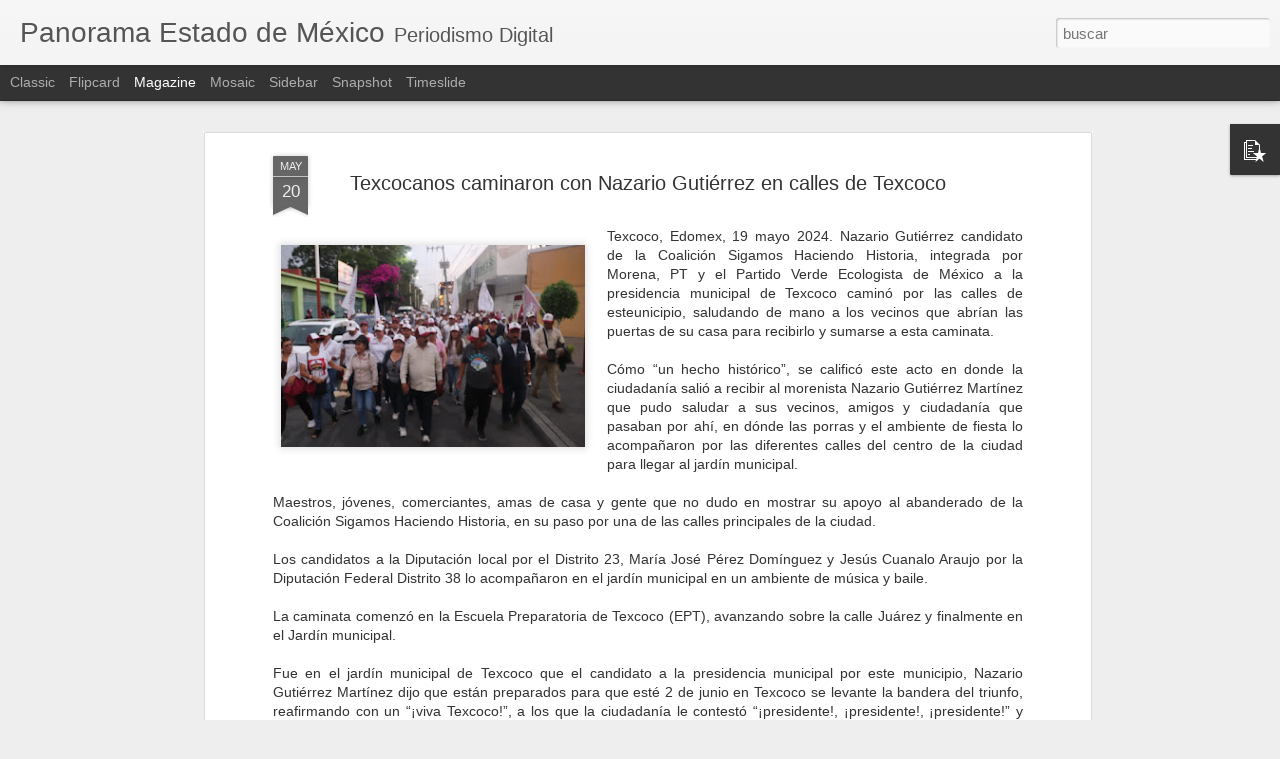

--- FILE ---
content_type: text/javascript; charset=UTF-8
request_url: https://www.panoramaestadodemexico.com/?v=0&action=initial&widgetId=PopularPosts1&responseType=js&xssi_token=AOuZoY44YE6XXYpOFx-J7K8oMyIuiPTYJg%3A1762512036890
body_size: 3434
content:
try {
_WidgetManager._HandleControllerResult('PopularPosts1', 'initial',{'title': 'Popular Posts', 'showSnippets': true, 'showThumbnails': true, 'thumbnailSize': 72, 'showAuthor': false, 'showDate': false, 'posts': [{'id': '3221619128561412317', 'title': '\u201cEntrenamiento\u201d de terror: reclutas del CJNG son obligados al canibalismo', 'href': 'https://www.panoramaestadodemexico.com/2022/02/entrenamiento-de-terror-reclutas-del.html', 'snippet': 'Jalisco, 17 febrero 2022.- El reclutamiento de j\xf3venes por los grupos criminales en M\xe9xico es una pr\xe1ctica com\xfan, pero en el C\xe1rtel Jalisco ...', 'thumbnail': 'https://blogger.googleusercontent.com/img/a/AVvXsEijwheO3qzMm-9KRP12KGrJe6i20P6tJqVg5aZNRb-_NlwBdaO3GZU2foIwX-Tz0lboZyaq5BDD8e3rLhWA1OpdkAfIvIMLyCs2I6NQxDqLChR3xyYXcCUopEaV24jKslvjVjEcNhZt_WW84c2dBKL5VEZPdbT8xaajOAuPhDJO2W1MYMbpH4mS7iAmxQ\x3ds72-w302-c-h320', 'featuredImage': 'https://blogger.googleusercontent.com/img/a/AVvXsEijwheO3qzMm-9KRP12KGrJe6i20P6tJqVg5aZNRb-_NlwBdaO3GZU2foIwX-Tz0lboZyaq5BDD8e3rLhWA1OpdkAfIvIMLyCs2I6NQxDqLChR3xyYXcCUopEaV24jKslvjVjEcNhZt_WW84c2dBKL5VEZPdbT8xaajOAuPhDJO2W1MYMbpH4mS7iAmxQ\x3dw302-h320'}, {'id': '6517408217424612611', 'title': 'Loret arremete contra AMLO: \x22\xe9l hace un montaje cada ma\xf1ana\u201d', 'href': 'https://www.panoramaestadodemexico.com/2021/04/loret-arremete-contra-amlo-el-hace-un.html', 'snippet': 'CDMX, 8 abril 2021.- Carlos Loret de Mola asegur\xf3 que el presidente Andr\xe9s Manuel L\xf3pez Obrador hace \u201cmontajes\u201d en las conferencias de prens...', 'thumbnail': 'https://blogger.googleusercontent.com/img/b/R29vZ2xl/AVvXsEhgOoB_tW_kW6vC083G_axKQd1W-N_sqRZit6xsdrJJTPpH_8L3yjhhHPOQywa2jBVNcbJyRnHFn2D7eSYdJ4h-9VyikOC1XckoGYvwXOAKO3RHPxmIRnMpHpEQ7k5td6RYnOztaN-Cnej4/s72-w320-c-h180/Loret.jpg', 'featuredImage': 'https://blogger.googleusercontent.com/img/b/R29vZ2xl/AVvXsEhgOoB_tW_kW6vC083G_axKQd1W-N_sqRZit6xsdrJJTPpH_8L3yjhhHPOQywa2jBVNcbJyRnHFn2D7eSYdJ4h-9VyikOC1XckoGYvwXOAKO3RHPxmIRnMpHpEQ7k5td6RYnOztaN-Cnej4/w320-h180/Loret.jpg'}, {'id': '3897381962368400951', 'title': 'En Edomex 9 mil denuncias por despojo; s\xf3lo en 50 hay restituci\xf3n: Octavio Mart\xednez Vargas', 'href': 'https://www.panoramaestadodemexico.com/2025/07/en-edomex-9-mil-denuncias-por-despojo.html', 'snippet': 'Toluca, Edomex, 4 julio 2025.  Ante el creciente despojo de viviendas en el Estado de M\xe9xico, particularmente en la zona oriente, es imperan...', 'thumbnail': 'https://blogger.googleusercontent.com/img/b/R29vZ2xl/AVvXsEjFMwSiH21YnKseOed_xEhZF-L56sxmu0gnlNZiSaV9IjPs8A56I6-auloqBw87yy4NabW8b8r3twsbMxZS0_Sb84LoV0n7nRgJpNaWI3I4NRE0MhGDJj9paHSvCASyNLZduXBGtYB65MNbyklxbxAotTG2UFSNmD_PfBaAZzj0d7DWqTn-wx58ct3wMnY/s72-w320-c-h180/octavio.jpeg', 'featuredImage': 'https://blogger.googleusercontent.com/img/b/R29vZ2xl/AVvXsEjFMwSiH21YnKseOed_xEhZF-L56sxmu0gnlNZiSaV9IjPs8A56I6-auloqBw87yy4NabW8b8r3twsbMxZS0_Sb84LoV0n7nRgJpNaWI3I4NRE0MhGDJj9paHSvCASyNLZduXBGtYB65MNbyklxbxAotTG2UFSNmD_PfBaAZzj0d7DWqTn-wx58ct3wMnY/w320-h180/octavio.jpeg'}, {'id': '3377085309333532290', 'title': 'Asesinan a balazos a primer regidor de Texcoco, Erick Galicia Ortiz; presidente municipal anuncia investigaci\xf3n', 'href': 'https://www.panoramaestadodemexico.com/2025/02/asesinan-balazos-primer-regidor-de.html', 'snippet': 'Texcoco, Edomex, 1 febrero 2025. El primer regidor del municipio de Texcoco, Erick Galicia Ortiz, fue asesinado a balazos la noche del viern...', 'thumbnail': 'https://blogger.googleusercontent.com/img/b/R29vZ2xl/AVvXsEjhGf2kHEeVZLZCd-nDr9jhRfYSdw8dxqkMYxZFYCrq4baLEGZi5uUMiH1mMNzfE3FgSD0hoBoWDkOsBuGL77NMwYa2RzKTX8P7XWijxCgdT-CdSKys2etGJjdFagSNoi4FZDJNxxxjy081EE5yTUwV0Xthi5CnZLst_1H7LtMisDaNj435Oq5wlKeKCuk/s72-w299-c-h320/Erick.jpg', 'featuredImage': 'https://blogger.googleusercontent.com/img/b/R29vZ2xl/AVvXsEjhGf2kHEeVZLZCd-nDr9jhRfYSdw8dxqkMYxZFYCrq4baLEGZi5uUMiH1mMNzfE3FgSD0hoBoWDkOsBuGL77NMwYa2RzKTX8P7XWijxCgdT-CdSKys2etGJjdFagSNoi4FZDJNxxxjy081EE5yTUwV0Xthi5CnZLst_1H7LtMisDaNj435Oq5wlKeKCuk/w299-h320/Erick.jpg'}, {'id': '8592513290981032083', 'title': 'Edmundo Luis Valdepe\xf1a Bastida se registra por Morena como candidato a diputado local por el Distrito 8 de Ecatepec', 'href': 'https://www.panoramaestadodemexico.com/2024/04/edmundo-luis-valdepena-bastida-se.html', 'snippet': 'Toluca, Edomex, 22 abril 2024. Edmundo Luis Valdepe\xf1a Bastida que se ven\xeda desempe\xf1ando como el Delegado de la Secretaria del Bienestar en E...', 'thumbnail': 'https://blogger.googleusercontent.com/img/b/R29vZ2xl/AVvXsEh8JSbGZgS7VVAXb0H2MSdAwcw5G5xtguM5iSWB3k4LpkxaKMfkZM9q_egoJ8WgjNX2O6BRFQiHoRdX4WS2hAP-dSeGmHBXLv1ynVHfzpjj28GNuu-ZD1An6-xQW2Y-GqCV320Itl4ycb5u4-G55FIN0zQSWgc3Nz3MrMqeV1K04p1_td6wh4mubZuWM0A/s72-w240-c-h320/Valdepe%C3%B1a.jpg', 'featuredImage': 'https://blogger.googleusercontent.com/img/b/R29vZ2xl/AVvXsEh8JSbGZgS7VVAXb0H2MSdAwcw5G5xtguM5iSWB3k4LpkxaKMfkZM9q_egoJ8WgjNX2O6BRFQiHoRdX4WS2hAP-dSeGmHBXLv1ynVHfzpjj28GNuu-ZD1An6-xQW2Y-GqCV320Itl4ycb5u4-G55FIN0zQSWgc3Nz3MrMqeV1K04p1_td6wh4mubZuWM0A/w240-h320/Valdepe%C3%B1a.jpg'}, {'id': '164821165542935279', 'title': 'En operativo conjunto aseguran a cuatro sujetos con auto robado, armamento y equipo t\xe1ctico', 'href': 'https://www.panoramaestadodemexico.com/2025/01/en-operativo-conjunto-aseguran-cuatro.html', 'snippet': 'Texcoco, Edomex, 10 enero 2025. Cuatro integrantes de un grupo delictivo fueron asegurados en Texcoco en poder de armamento y equipo t\xe1ctico...', 'thumbnail': 'https://blogger.googleusercontent.com/img/b/R29vZ2xl/AVvXsEhA618tX3xd1x5CwPWXXzhJk5zkfnquKYO5xwrAbpLmWusOB47-MlwLFOripcalJ1AaAWCDveTDSQRa5UWcJEjqc4sZvP9YwumuR8ha3lF0nOFlgnlIySHatHVNNZZyUKU0YsyHgNyyVlYjGk6c73uF_I11CK-2ynHzfWg1araiNS5its8-h0O3UhJoHts/s72-w320-c-h315/detienen%20a%204.jpeg', 'featuredImage': 'https://blogger.googleusercontent.com/img/b/R29vZ2xl/AVvXsEhA618tX3xd1x5CwPWXXzhJk5zkfnquKYO5xwrAbpLmWusOB47-MlwLFOripcalJ1AaAWCDveTDSQRa5UWcJEjqc4sZvP9YwumuR8ha3lF0nOFlgnlIySHatHVNNZZyUKU0YsyHgNyyVlYjGk6c73uF_I11CK-2ynHzfWg1araiNS5its8-h0O3UhJoHts/w320-h315/detienen%20a%204.jpeg'}, {'id': '3457535929229495525', 'title': 'EL CENTRO DE SERVICIOS ADMINISTRATIVOS DE ECATEPEC; ADMINISTRA PERO LA CORRUPCI\xd3N ', 'href': 'https://www.panoramaestadodemexico.com/2019/02/el-centro-de-servicios-administrativos.html', 'snippet': '  Ecatepec, M\xe9xico.- El Centro de Servicios Administrativos de Ecatepec ubicado en V\xeda Morelos s/n, en Jardines de Casa Nueva, mejor conocid...', 'thumbnail': 'https://blogger.googleusercontent.com/img/b/R29vZ2xl/AVvXsEgAWWWCRtcATh1so3Ja0MYm3tawi3LObhxBYIIZwiBHX_1VZFP8BdY3qdyiZU_Zu5B4_BfZTu_KFgvYvPeL-g7OqV6ma9i05cF8fBaIhPyHeQqdr4k2iintzccfddQ1MwnBFHokZbMbO-s/s72-c/servicios+administrativos+de+ecatepec.jpg', 'featuredImage': 'https://blogger.googleusercontent.com/img/b/R29vZ2xl/AVvXsEgAWWWCRtcATh1so3Ja0MYm3tawi3LObhxBYIIZwiBHX_1VZFP8BdY3qdyiZU_Zu5B4_BfZTu_KFgvYvPeL-g7OqV6ma9i05cF8fBaIhPyHeQqdr4k2iintzccfddQ1MwnBFHokZbMbO-s/s320/servicios+administrativos+de+ecatepec.jpg'}, {'id': '4716169573158410318', 'title': 'Por extorsi\xf3n, detiene polic\xeda de Ecatepec y Marina a integrantes del Sindicato 25 de Marzo', 'href': 'https://www.panoramaestadodemexico.com/2025/09/por-extorsion-detiene-policia-de.html', 'snippet': 'Ecatepec, Edomex, 27 septiembre 2025. Por se\xf1alamientos de extorsi\xf3n, tras exigir a un hombre 30 mil pesos, mientras lo ten\xedan privado de la...', 'thumbnail': 'https://blogger.googleusercontent.com/img/b/R29vZ2xl/AVvXsEg_on_YQToskUVnEC5q5nedX22T-ciYcNoVUeufdPgxESnFHyRcDfxyVCJeZzA3STQUnH5nN2b3A1fHP3WAWd9icYi0w60PUWdzcOGsA3EddwpOQovoshOam1Ye7sNbElRVpifMdwB1P_LiUL-rJ0gd4qU9AQu178Mu0TWyVJk8zLF7H5ernPeikDOxIEA/s72-w320-c-h179/detienen%20en.jpeg', 'featuredImage': 'https://blogger.googleusercontent.com/img/b/R29vZ2xl/AVvXsEg_on_YQToskUVnEC5q5nedX22T-ciYcNoVUeufdPgxESnFHyRcDfxyVCJeZzA3STQUnH5nN2b3A1fHP3WAWd9icYi0w60PUWdzcOGsA3EddwpOQovoshOam1Ye7sNbElRVpifMdwB1P_LiUL-rJ0gd4qU9AQu178Mu0TWyVJk8zLF7H5ernPeikDOxIEA/w320-h179/detienen%20en.jpeg'}, {'id': '468760144406489266', 'title': 'Lanza Gobernadora Delfina G\xf3mez \xc1lvarez Transporte Rosa con 100 unidades de Indios Verdes a Acolman', 'href': 'https://www.panoramaestadodemexico.com/2025/01/lanza-gobernadora-delfina-gomez-alvarez.html', 'snippet': 'Ecatepec, Edomex, 30 enero 2025. Para mejorar la seguridad de mujeres durante sus traslados e impulsar la equidad de g\xe9nero, el Gobierno de ...', 'thumbnail': 'https://blogger.googleusercontent.com/img/b/R29vZ2xl/AVvXsEjQPcsox4vVuGQf_FsNY5Nt6v4PU2vX7aQ95f1K2dAC2cmKlGxSi2A0AqvRoiLNvTo-yyIaR1to0ir9KSwJfIsjC3wllu3KSFUohPq2qKMqLMpv76aUD39Ml1_GXqMf_NL5ZoOsiDKMEbl4VNUwGwydXzj9aDPos0_uO9doE14bsurL3xqbmOSfkjap-q8/s72-w320-c-h240/rosa.jpg', 'featuredImage': 'https://blogger.googleusercontent.com/img/b/R29vZ2xl/AVvXsEjQPcsox4vVuGQf_FsNY5Nt6v4PU2vX7aQ95f1K2dAC2cmKlGxSi2A0AqvRoiLNvTo-yyIaR1to0ir9KSwJfIsjC3wllu3KSFUohPq2qKMqLMpv76aUD39Ml1_GXqMf_NL5ZoOsiDKMEbl4VNUwGwydXzj9aDPos0_uO9doE14bsurL3xqbmOSfkjap-q8/w320-h240/rosa.jpg'}, {'id': '7621794371404147973', 'title': 'Nazario Guti\xe9rrez, presidente municipal de Texcoco en un comunicado expresa su indignaci\xf3n por el asesinato de Erick Galicia', 'href': 'https://www.panoramaestadodemexico.com/2025/02/nazario-gutierrez-presidente-municipal.html', 'snippet': 'Texcoco, Edomex, 1 febrero 2025. En respuesta al asesinato de Erick Galicia Ortiz, primer regidor del municipio de Texcoco, el presidente mu...', 'thumbnail': 'https://blogger.googleusercontent.com/img/b/R29vZ2xl/AVvXsEgy4yM3Hqt7kHrZ1Y6QHgz6B3Wcqbgt-4LQojckbaxYTFJxXp0NnZ8Erud0Lq2RfOgs9-brBvppb2rF_EyPHOeoxljWR8kuBXFUdo3t7bixQAcOJ7-RBwopJBZj6YHFTNl51N60X2MFdk8EZEfCPJqyURXcBScrWZOswMo-WpuCBVrVBEJLnFxcdDiAyjo/s72-w320-c-h181/repudia.jpeg', 'featuredImage': 'https://blogger.googleusercontent.com/img/b/R29vZ2xl/AVvXsEgy4yM3Hqt7kHrZ1Y6QHgz6B3Wcqbgt-4LQojckbaxYTFJxXp0NnZ8Erud0Lq2RfOgs9-brBvppb2rF_EyPHOeoxljWR8kuBXFUdo3t7bixQAcOJ7-RBwopJBZj6YHFTNl51N60X2MFdk8EZEfCPJqyURXcBScrWZOswMo-WpuCBVrVBEJLnFxcdDiAyjo/w320-h181/repudia.jpeg'}]});
} catch (e) {
  if (typeof log != 'undefined') {
    log('HandleControllerResult failed: ' + e);
  }
}
